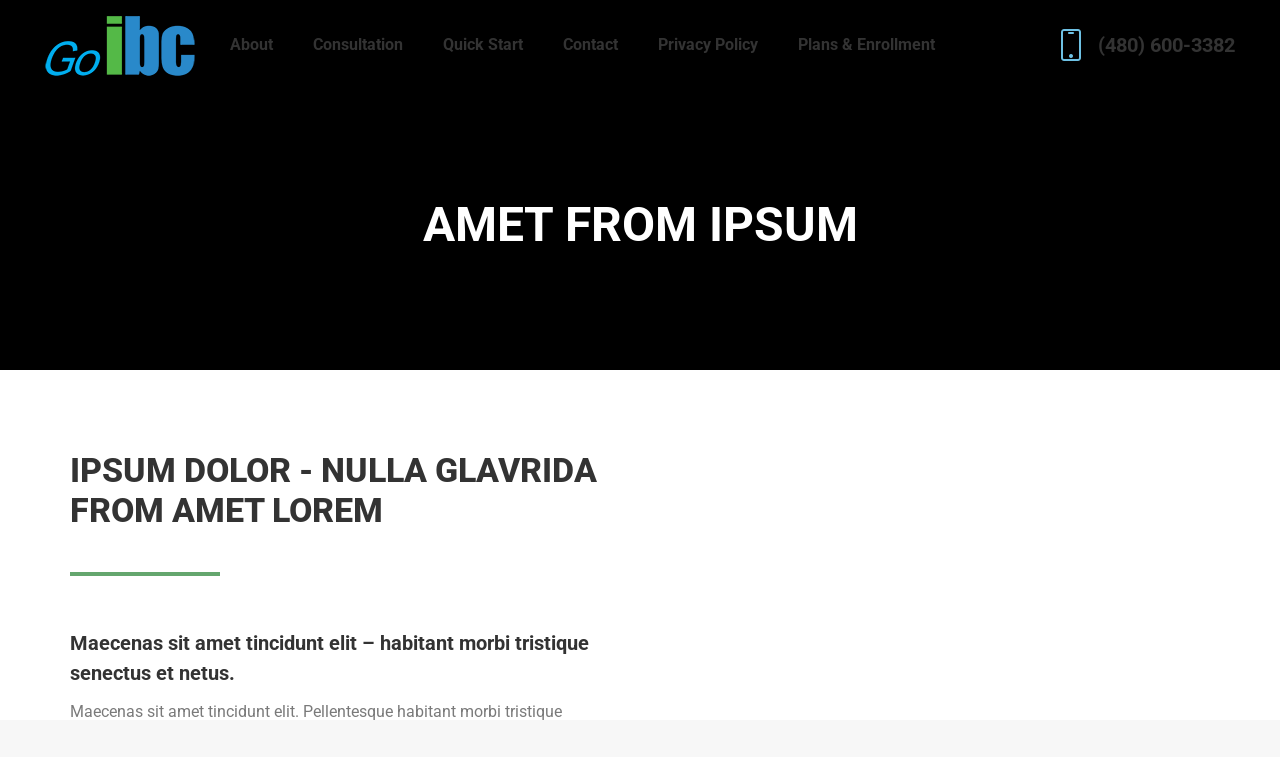

--- FILE ---
content_type: text/css
request_url: https://daliaharris.com/wp-content/uploads/elementor/css/post-585.css?ver=1764891627
body_size: 1025
content:
.elementor-585 .elementor-element.elementor-element-3e192d3e{padding:0px 20px 0px 20px;}.elementor-585 .elementor-element.elementor-element-3371207b > .elementor-element-populated{padding:0px 40px 0px 0px;}.elementor-585 .elementor-element.elementor-element-1d3ebda6 > .elementor-widget-container{margin:0px 0px 20px 0px;}.elementor-585 .elementor-element.elementor-element-1d3ebda6{text-align:left;}.elementor-585 .elementor-element.elementor-element-1d3ebda6 .elementor-heading-title{font-size:34px;font-weight:800;text-transform:uppercase;line-height:40px;}.elementor-585 .elementor-element.elementor-element-5f2c9dad{--divider-border-style:solid;--divider-color:#64A66E;--divider-border-width:4px;}.elementor-585 .elementor-element.elementor-element-5f2c9dad > .elementor-widget-container{padding:0px 0px 30px 0px;}.elementor-585 .elementor-element.elementor-element-5f2c9dad .elementor-divider-separator{width:150px;margin:0 auto;margin-left:0;}.elementor-585 .elementor-element.elementor-element-5f2c9dad .elementor-divider{text-align:left;padding-block-start:2px;padding-block-end:2px;}.elementor-585 .elementor-element.elementor-element-23254c5c > .elementor-widget-container{padding:0px 0px 20px 0px;}.elementor-585 .elementor-element.elementor-element-5415ac8 > .elementor-widget-container{margin:0px 0px 25px 0px;}.elementor-585 .elementor-element.elementor-element-5415ac8 .elementor-icon-box-wrapper{align-items:start;text-align:left;}.elementor-585 .elementor-element.elementor-element-5415ac8{--icon-box-icon-margin:25px;}.elementor-585 .elementor-element.elementor-element-5415ac8 .elementor-icon-box-title{margin-block-end:12px;}.elementor-585 .elementor-element.elementor-element-5415ac8.elementor-view-stacked .elementor-icon{background-color:rgba(0,0,0,0.06);fill:#64a66e;color:#64a66e;}.elementor-585 .elementor-element.elementor-element-5415ac8.elementor-view-framed .elementor-icon, .elementor-585 .elementor-element.elementor-element-5415ac8.elementor-view-default .elementor-icon{fill:rgba(0,0,0,0.06);color:rgba(0,0,0,0.06);border-color:rgba(0,0,0,0.06);}.elementor-585 .elementor-element.elementor-element-5415ac8.elementor-view-framed .elementor-icon{background-color:#64a66e;}.elementor-585 .elementor-element.elementor-element-5415ac8 .elementor-icon{font-size:32px;padding:15px;border-radius:3px 3px 3px 3px;}.elementor-585 .elementor-element.elementor-element-5415ac8 .elementor-icon-box-title, .elementor-585 .elementor-element.elementor-element-5415ac8 .elementor-icon-box-title a{font-size:20px;line-height:26px;}.elementor-585 .elementor-element.elementor-element-6afe907d > .elementor-widget-container{margin:0px 0px 25px 0px;}.elementor-585 .elementor-element.elementor-element-6afe907d .elementor-icon-box-wrapper{align-items:start;text-align:left;}.elementor-585 .elementor-element.elementor-element-6afe907d{--icon-box-icon-margin:25px;}.elementor-585 .elementor-element.elementor-element-6afe907d .elementor-icon-box-title{margin-block-end:12px;}.elementor-585 .elementor-element.elementor-element-6afe907d.elementor-view-stacked .elementor-icon{background-color:rgba(0,0,0,0.06);fill:#64a66e;color:#64a66e;}.elementor-585 .elementor-element.elementor-element-6afe907d.elementor-view-framed .elementor-icon, .elementor-585 .elementor-element.elementor-element-6afe907d.elementor-view-default .elementor-icon{fill:rgba(0,0,0,0.06);color:rgba(0,0,0,0.06);border-color:rgba(0,0,0,0.06);}.elementor-585 .elementor-element.elementor-element-6afe907d.elementor-view-framed .elementor-icon{background-color:#64a66e;}.elementor-585 .elementor-element.elementor-element-6afe907d .elementor-icon{font-size:32px;padding:15px;border-radius:3px 3px 3px 3px;}.elementor-585 .elementor-element.elementor-element-6afe907d .elementor-icon-box-title, .elementor-585 .elementor-element.elementor-element-6afe907d .elementor-icon-box-title a{font-size:20px;line-height:26px;}.elementor-585 .elementor-element.elementor-element-6a324e62 > .elementor-widget-container{margin:0px 0px 0px 0px;}.elementor-585 .elementor-element.elementor-element-6a324e62 .elementor-icon-box-wrapper{align-items:start;text-align:left;}.elementor-585 .elementor-element.elementor-element-6a324e62{--icon-box-icon-margin:25px;}.elementor-585 .elementor-element.elementor-element-6a324e62 .elementor-icon-box-title{margin-block-end:12px;}.elementor-585 .elementor-element.elementor-element-6a324e62.elementor-view-stacked .elementor-icon{background-color:rgba(0,0,0,0.06);fill:#64a66e;color:#64a66e;}.elementor-585 .elementor-element.elementor-element-6a324e62.elementor-view-framed .elementor-icon, .elementor-585 .elementor-element.elementor-element-6a324e62.elementor-view-default .elementor-icon{fill:rgba(0,0,0,0.06);color:rgba(0,0,0,0.06);border-color:rgba(0,0,0,0.06);}.elementor-585 .elementor-element.elementor-element-6a324e62.elementor-view-framed .elementor-icon{background-color:#64a66e;}.elementor-585 .elementor-element.elementor-element-6a324e62 .elementor-icon{font-size:32px;padding:15px;border-radius:3px 3px 3px 3px;}.elementor-585 .elementor-element.elementor-element-6a324e62 .elementor-icon-box-title, .elementor-585 .elementor-element.elementor-element-6a324e62 .elementor-icon-box-title a{font-size:20px;line-height:26px;}.elementor-585 .elementor-element.elementor-element-1fed070 .elementor-button{background-color:#64A66E;background-image:none;font-weight:800;text-transform:uppercase;line-height:16px;fill:#FFFFFF;color:#FFFFFF;border-radius:3px 3px 3px 3px;padding:12px 16px 12px 16px;}.elementor-585 .elementor-element.elementor-element-1fed070 .elementor-button:hover, .elementor-585 .elementor-element.elementor-element-1fed070 .elementor-button:focus{background-color:#548C5D;background-image:none;color:#FFFFFF;}.elementor-585 .elementor-element.elementor-element-1fed070{width:auto;max-width:auto;}.elementor-585 .elementor-element.elementor-element-1fed070 > .elementor-widget-container{margin:30px 0px 0px 0px;}.elementor-585 .elementor-element.elementor-element-1fed070 .elementor-button-content-wrapper{flex-direction:row;}.elementor-585 .elementor-element.elementor-element-1fed070 .elementor-button .elementor-button-content-wrapper{gap:10px;}.elementor-585 .elementor-element.elementor-element-1fed070 .elementor-button, .elementor-585 .elementor-element.elementor-element-1fed070 .elementor-button .elementor-button-icon{font-size:13px;}.elementor-585 .elementor-element.elementor-element-1fed070 .elementor-button:hover svg, .elementor-585 .elementor-element.elementor-element-1fed070 .elementor-button:focus svg{fill:#FFFFFF;}.elementor-585 .elementor-element.elementor-element-7c9fe26f:not(.elementor-motion-effects-element-type-background) > .elementor-widget-wrap, .elementor-585 .elementor-element.elementor-element-7c9fe26f > .elementor-widget-wrap > .elementor-motion-effects-container > .elementor-motion-effects-layer{background-position:center center;background-size:cover;}.elementor-585 .elementor-element.elementor-element-7c9fe26f > .elementor-element-populated{transition:background 0.3s, border 0.3s, border-radius 0.3s, box-shadow 0.3s;padding:0px 0px 0px 20px;}.elementor-585 .elementor-element.elementor-element-7c9fe26f > .elementor-element-populated > .elementor-background-overlay{transition:background 0.3s, border-radius 0.3s, opacity 0.3s;}.elementor-585 .elementor-element.elementor-element-76799496{--spacer-size:400px;}@media(max-width:1024px) and (min-width:768px){.elementor-585 .elementor-element.elementor-element-3371207b{width:100%;}.elementor-585 .elementor-element.elementor-element-7c9fe26f{width:100%;}}@media(max-width:1024px){.elementor-585 .elementor-element.elementor-element-3371207b > .elementor-element-populated{padding:40px 0px 0px 0px;}.elementor-585 .elementor-element.elementor-element-7c9fe26f > .elementor-element-populated{padding:0px 0px 0px 0px;}.elementor-585 .elementor-element.elementor-element-76799496{--spacer-size:350px;}}@media(max-width:767px){.elementor-585 .elementor-element.elementor-element-1d3ebda6 .elementor-heading-title{font-size:24px;line-height:30px;}.elementor-585 .elementor-element.elementor-element-5415ac8{--icon-box-icon-margin:15px;}.elementor-585 .elementor-element.elementor-element-6afe907d{--icon-box-icon-margin:15px;}.elementor-585 .elementor-element.elementor-element-6a324e62{--icon-box-icon-margin:15px;}.elementor-585 .elementor-element.elementor-element-1fed070{width:100%;max-width:100%;}.elementor-585 .elementor-element.elementor-element-76799496{--spacer-size:250px;}}